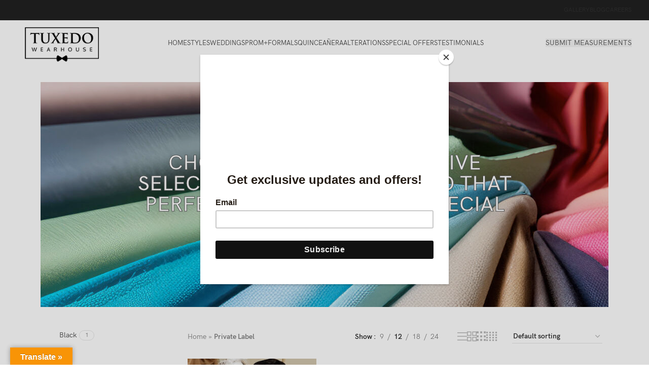

--- FILE ---
content_type: text/css
request_url: https://tuxedowearhouse.com/wp-content/uploads/elementor/css/post-12157.css?ver=1769197117
body_size: 464
content:
.elementor-12157 .elementor-element.elementor-element-6cf37931{margin:-40px 0px 20px 0px;}.elementor-12157 .elementor-element.elementor-element-70d7cfd > .elementor-widget-container{background-image:url("https://tuxedowearhouse.com/wp-content/uploads/2024/04/colors.jpg");margin:0px 0px 0px 0px;padding:140px 140px 140px 140px;}.elementor-12157 .elementor-element.elementor-element-70d7cfd{text-align:center;}.elementor-12157 .elementor-element.elementor-element-70d7cfd .elementor-heading-title{font-size:41px;font-weight:900;text-transform:uppercase;-webkit-text-stroke-width:1px;stroke-width:1px;-webkit-text-stroke-color:#575757;stroke:#575757;text-shadow:10px 13px 31px rgba(0,0,0,0.3);color:#FFFFFF;}.elementor-12157 .elementor-element.elementor-element-a301e38 > .elementor-widget-container{background-image:url("https://tuxedowearhouse.com/wp-content/uploads/2024/04/colors.jpg");margin:0px 0px 0px 0px;padding:140px 140px 140px 140px;}.elementor-12157 .elementor-element.elementor-element-a301e38{text-align:center;}.elementor-12157 .elementor-element.elementor-element-a301e38 .elementor-heading-title{font-size:41px;font-weight:900;text-transform:uppercase;-webkit-text-stroke-width:1px;stroke-width:1px;-webkit-text-stroke-color:#575757;stroke:#575757;text-shadow:10px 13px 31px rgba(0,0,0,0.3);color:#FFFFFF;}.elementor-12157 .elementor-element.elementor-element-37eca598 > .elementor-container > .elementor-column > .elementor-widget-wrap{align-content:center;align-items:center;}.elementor-12157 .elementor-element.elementor-element-37eca598{margin:0px 0px 10px 0px;}.elementor-12157 .elementor-element.elementor-element-697eba6f > .elementor-element-populated{border-style:solid;border-color:#81818133;}.elementor-12157 .elementor-element.elementor-element-7f39bb5e{width:auto;max-width:auto;}.elementor-12157 .elementor-element.elementor-element-37eca9e4.elementor-column > .elementor-widget-wrap{justify-content:flex-end;}.elementor-12157 .elementor-element.elementor-element-787d2c2{width:auto;max-width:auto;}.elementor-12157 .elementor-element.elementor-element-1f43c4bf{width:auto;max-width:auto;}.elementor-12157 .elementor-element.elementor-element-1f43c4bf > .elementor-widget-container{margin:0px 30px 20px 0px;}.elementor-12157 .elementor-element.elementor-element-15238d40{width:auto;max-width:auto;}.elementor-12157 .elementor-element.elementor-element-15238d40 > .elementor-widget-container{margin:0px 30px 20px 0px;}.elementor-12157 .elementor-element.elementor-element-58010c29{width:auto;max-width:auto;}.elementor-12157 .elementor-element.elementor-element-58010c29 > .elementor-widget-container{margin:0px 0px 20px 0px;}@media(max-width:1024px){.elementor-12157 .elementor-element.elementor-element-6cf37931{margin:-40px 0px 5px 0px;}.elementor-12157 .elementor-element.elementor-element-697eba6f.elementor-column > .elementor-widget-wrap{justify-content:space-between;}.elementor-12157 .elementor-element.elementor-element-697eba6f > .elementor-element-populated{border-width:0px 0px 1px 0px;margin:0px 0px 20px 0px;--e-column-margin-right:0px;--e-column-margin-left:0px;}.elementor-12157 .elementor-element.elementor-element-70453d8{width:auto;max-width:auto;}.elementor-12157 .elementor-element.elementor-element-7f39bb5e > .elementor-widget-container{margin:0px 0px 20px 0px;}.elementor-bc-flex-widget .elementor-12157 .elementor-element.elementor-element-37eca9e4.elementor-column .elementor-widget-wrap{align-items:center;}.elementor-12157 .elementor-element.elementor-element-37eca9e4.elementor-column.elementor-element[data-element_type="column"] > .elementor-widget-wrap.elementor-element-populated{align-content:center;align-items:center;}.elementor-12157 .elementor-element.elementor-element-37eca9e4.elementor-column > .elementor-widget-wrap{justify-content:space-between;}.elementor-12157 .elementor-element.elementor-element-787d2c2 > .elementor-widget-container{margin:0px 0px 10px 0px;}.elementor-12157 .elementor-element.elementor-element-58010c29 > .elementor-widget-container{margin:0px 0px 10px 0px;}}@media(max-width:767px){.elementor-12157 .elementor-element.elementor-element-a301e38 > .elementor-widget-container{padding:101px 0px 100px 0px;}.elementor-12157 .elementor-element.elementor-element-a301e38 .elementor-heading-title{font-size:28px;letter-spacing:0.5px;}}@media(min-width:768px){.elementor-12157 .elementor-element.elementor-element-6f4c17f0{width:25%;}.elementor-12157 .elementor-element.elementor-element-1f70f394{width:74.665%;}.elementor-12157 .elementor-element.elementor-element-697eba6f{width:25%;}.elementor-12157 .elementor-element.elementor-element-37eca9e4{width:74.665%;}}@media(max-width:1024px) and (min-width:768px){.elementor-12157 .elementor-element.elementor-element-1f70f394{width:100%;}.elementor-12157 .elementor-element.elementor-element-697eba6f{width:100%;}.elementor-12157 .elementor-element.elementor-element-37eca9e4{width:100%;}}

--- FILE ---
content_type: text/css
request_url: https://tuxedowearhouse.com/wp-content/uploads/elementor/css/post-728.css?ver=1769197117
body_size: -224
content:
.elementor-728 .elementor-element.elementor-element-a848731{--divider-border-style:solid;--divider-color:#000;--divider-border-width:1px;}.elementor-728 .elementor-element.elementor-element-a848731 .elementor-divider-separator{width:100%;}.elementor-728 .elementor-element.elementor-element-a848731 .elementor-divider{padding-block-start:15px;padding-block-end:15px;}